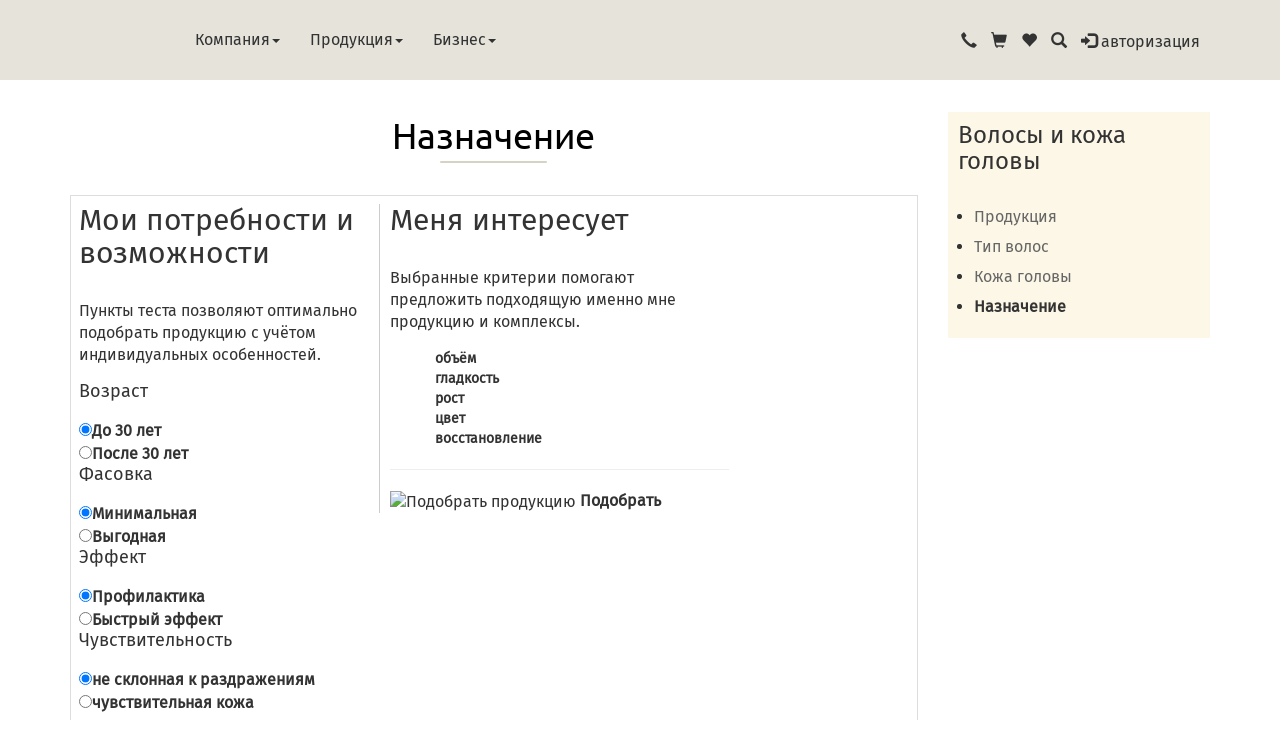

--- FILE ---
content_type: text/html; charset=UTF-8
request_url: https://skskin.ru/products/choose/head/destination/
body_size: 8009
content:
<!DOCTYPE html> 
<html lang="ru">
<head>

<title>Назначение :: Волосы и кожа головы :: Подбор продукции :: Продукция :: Секрет Красоты</title>
    <meta name="viewport" content="width=device-width, initial-scale=1.0">
    <meta name="Keywords" content="сухая косметика, косметика, каталог, продукция, продукты, товары, средства, Секрет Красоты, Secret of Beauty, ЛН-Косметика, натуральная, оригинальная, официальный сайт"/>
    <meta name="Description" content="Каталог продукции &quot;Секрет Красоты&quot;, Сухая косметика, ЛН-Косметика
Официальный сайт Компании «Секрет Красоты» (Secret of beauty) – производителя натуральной сухой косметик"/>
    <meta http-equiv="Expires" content=""/>
    <meta http-equiv="content-type" content="text/html; charset=utf-8"/>

    <link href="/css/bootstrap.css" rel="stylesheet" type="text/css" media="all" />
    <link href="/css/style-new.css?v30" rel="stylesheet" type="text/css" media="all" />
    <link href="/-/slick/slick.css" rel="stylesheet" type="text/css" />
    <link href="/-/slick/slick-theme.css" rel="stylesheet" type="text/css" />
    <link href="/-/fancybox/jquery.fancybox.min.css" rel="stylesheet">
    <meta name="viewport" content="width=device-width, initial-scale=1">
    <meta http-equiv="Content-Type" content="text/html; charset=utf-8" />
    <link href="/css/style4.css?v4" rel="stylesheet" type="text/css" media="all">
    <link rel="image_src" href="/i/logo2022.jpg"/>



    <script language='JavaScript' type="text/javascript" src="/js/jquery-1.11.3.min.js"></script>
    <script src="/-/fancybox/jquery.fancybox.min.js"></script>
    <script language='JavaScript' type="text/javascript" src="/js/slick.min.js?v2"></script>
    <script language='JavaScript' type="text/javascript" src="/js/bootstrap.min.js"></script>
    <script language='JavaScript' type="text/javascript" src='/js/md5.js'></script>
    <script language='JavaScript' type="text/javascript" src='/js/jquery.maskedinput.js?v3'></script>
    <script language='JavaScript' type="text/javascript" src='/js/jquery.simplemodal.js?v2'></script>
    <script language='JavaScript' type="text/javascript" src='/js/jquery.cookie.js?v2'></script>
    <script language='JavaScript' type="text/javascript" src='/js/order.js?v6'></script>
    <script language='JavaScript' type='text/javascript' src='/js/wishlist.js'></script>
    <script language='JavaScript' type="text/javascript" src='/js/scripts.js?v10'></script>
    <script language='JavaScript' type="text/javascript" src='/js/search.js?v1'></script>

    <script type="text/javascript">
    var invitecode='';
    </script>


</head>
<body>

<style>
</style>
<!--header-->
<div class="header">

  <div class="header-bg"></div>
  <div class="head">
    <div class="container">
      <div class="logo">
        <a href="/" title="" ><img src="/i/logo2022.svg" alt=""></a>  
      </div>
<script>
$(document).ready(function(){
$('#bs-megadropdown-tabs').on('show.bs.collapse', function () {
  $('body').css({'overflow':'hidden'});
})
$('#bs-megadropdown-tabs').on('hidden.bs.collapse', function () {
  $('body').css({'overflow':'auto'});
})


$('.show-subsec').click(function(el){
  $this = $(this);
  if ($this.hasClass('open')) {
    hide($this);
  } else {
    $this.parents('ul').find('.show-subsec.open').each(function(){hide($(this))});
    show($this);
  }
  
  return false;
  function show(el) {
    el.siblings('div').show(200);
    el.addClass('open');
    el.find('span').removeClass('glyphicon-menu-down').addClass('glyphicon-menu-up');
  }
  function hide(el) {
    el.removeClass('open');
    el.siblings('div').hide(200);
    el.find('span').removeClass('glyphicon-menu-up').addClass('glyphicon-menu-down');
  }
});
});
</script>
  <nav class="navbar nav_bottom2" role="navigation">
    <div class="navbar-header nav_2">
       <button type="button" class="navbar-toggle collapsed navbar-toggle1" data-toggle="collapse" data-target="#bs-megadropdown-tabs">
         <span class="icon-bar"></span>
         <span class="icon-bar"></span>
         <span class="icon-bar"></span>
       </button>
      
    </div> 
    <div class="collapse navbar-collapse" id="bs-megadropdown-tabs">
<button type="button" class="close" aria-label="Close" data-toggle="collapse" data-target="#bs-megadropdown-tabs">
  <span aria-hidden="true">&times;</span>
</button>
      <ul class="nav navbar-nav nav_1">         <li class="dropdown"><a class="color1" href="/company/" class="dropdown-toggle" data-toggle="dropdown">Компания<span class="caret"></span></a>        <div class="dropdown-menu ">
          <div class="menu-top row">
            <div class="col-sm-6">
                  <ul>        <li><a href="/company/about/">О компании</a></li>        <li><a href="/company/manufacture/">Производство</a></li>        <li><a href="/company/science/">Наука</a></li>        <li><a href="/company/technologies/">Технологии</a></li>        <li><a href="/company/warranty/">Гарантии</a></li>        <li><a href="/company/documents/">Документы</a></li>        <li><a href="/company/safety/">Безопасность</a></li>        <li><a href="/company/suppliers/">Поставщики</a></li>        <li><a href="/company/contacts/">Контакты</a></li>        <li><a href="/company/news/">Новости</a></li>                  </ul>  
            </div>
            <div class="col-sm-6">
<p><a href="https://ln-cosmetika.ru/">Сайт научно-производственной лаборатории НПЛ ЛН-Косметика:</a><br />


<a href="https://ln-cosmetika.ru/"><strong>ln-cosmetika.ru</strong></a></p>

<p><a href="https://ln-cosmetika.ru/"><img alt="" src="/company/var_menu/ln.png" /></a></p>

            </div>
            <div class="clearfix"></div>
          </div>                  
        </div>        </li>         <li class=" wide dropdown active"><a class="color1" href="/products/" class="dropdown-toggle" data-toggle="dropdown">Продукция<span class="caret"></span></a>        <div class="dropdown-menu">
          <div class="menu-top row">
            <div class="col-md-4">
            <h4>Каталог</h4>
                  <ul>        <li><a href="/products/tcatalog/face/">Лицо</a> 
        <a href="#" class="show-subsec"><span class="glyphicon glyphicon-menu-down"></span></a>
                  <div class="hhide"><a href="/products/tcatalog/face/Programmi/">Программный уход. СПЕЦ. ЦЕНА!!!</a>, <a href="/products/tcatalog/face/cleaning/">Очищение</a>, <a href="/products/tcatalog/face/Tonik/">Тонизация</a>, <a href="/products/tcatalog/face/Intensivnyj-uhod.-Maski./">Маски</a>, <a href="/products/tcatalog/face/science-lab/">Сыворотки</a>, <a href="/products/tcatalog/face/creams/">Кремы</a></div>
        </li>        <li><a href="/products/tcatalog/body/">Тело</a> 
        <a href="#" class="show-subsec"><span class="glyphicon glyphicon-menu-down"></span></a>
                  <div class="hhide"><a href="/products/tcatalog/body/Kompleks-programmy/">Комплекс-программы</a>, <a href="/products/tcatalog/body/Ochischenie,-piling,-obertyvaniya/">Очищение, пилинг, обертывания</a>, <a href="/products/tcatalog/body/Kremy-dlya-tela/">Кремы для тела</a>, <a href="/products/tcatalog/body/Sredstva-s-protivogribkovym-ehffektom/">Средства с противогрибковым эффектом</a></div>
        </li>        <li><a href="/products/tcatalog/hair/">Волосы</a> 
        <a href="#" class="show-subsec"><span class="glyphicon glyphicon-menu-down"></span></a>
                  <div class="hhide"><a href="/products/tcatalog/hair/Ochischenie-volos/">Очищение волос</a>, <a href="/products/tcatalog/hair/Opolaskivanie.-Litofitolos'ony/">Ополаскивание. Литофитолосьоны</a>, <a href="/products/tcatalog/hair/Okrashivanie.-Litofitokraski/">Окрашивание. Литофитокраски</a></div>
        </li>        <li><a href="/products/tcatalog/mouth/">Уход за полостью рта</a> 
        <a href="#" class="show-subsec"><span class="glyphicon glyphicon-menu-down"></span></a>
                  <div class="hhide"><a href="/products/tcatalog/mouth/Zubnye-poroshki/">Зубные порошки </a>, <a href="/products/tcatalog/mouth/Probniki/">Пробники</a></div>
        </li>        <li><a href="/products/tcatalog/life/">Товары для комфортной жизни</a> 
        <a href="#" class="show-subsec"><span class="glyphicon glyphicon-menu-down"></span></a>
                  <div class="hhide"><a href="/products/tcatalog/life/Pohudenie-i-Detoks/">Похудение и Детокс</a>, <a href="/products/tcatalog/life/Litofitochai/">Литофиточаи</a>, <a href="/products/tcatalog/life/Ochischenie-vody/">Очищение воды</a>, <a href="/products/tcatalog/life/Osushiteli-dezodoranty/">Осушители-дезодоранты</a></div>
        </li>        <li><a href="/products/tcatalog/cosmetics/">Декоративная косметика</a> 
        <a href="#" class="show-subsec"><span class="glyphicon glyphicon-menu-down"></span></a>
                  <div class="hhide"><a href="/products/tcatalog/cosmetics/VV-kremy-Science-lab-by-Crystal-Desor/">ВВ – кремы Science lab by Crystal Deсor</a>, <a href="/products/tcatalog/cosmetics/Prajmery/">Праймеры</a>, <a href="/products/tcatalog/cosmetics/Pudry/">Пудры</a>, <a href="/products/tcatalog/cosmetics/Rumyana/">Румяна</a>, <a href="/products/tcatalog/cosmetics/Konsilery/">Консилеры</a>, <a href="/products/tcatalog/cosmetics/SHimmery/">Шиммеры</a>, <a href="/products/tcatalog/cosmetics/Teni-dlya-vek/">Тени для век</a>, <a href="/products/tcatalog/cosmetics/Teni-dlya-brovej/">Тени для бровей</a>, <a href="/products/tcatalog/cosmetics/Probniki/">Пробники</a></div>
        </li>                  </ul>  
            </div>
            <div class="col-md-4">
            <h4>Продуктовые линейки</h4>
                  <ul>        <li><a href="/products/neopremium/">NEOFAM</a> 
        <a href="#" class="show-subsec"><span class="glyphicon glyphicon-menu-down"></span></a>
                  <div class="hhide"><a href="/products/neopremium/Programmnyj-uhod/">Программный уход </a>, <a href="/products/neopremium/cleaning/">Литокомплексы Neofam</a>, <a href="/products/neopremium/fam/">ФАММАСКИ</a>, <a href="/products/neopremium/spa/">SPA Локоны</a>, <a href="/products/neopremium/tester/">Пробники</a></div>
        </li>        <li><a href="/products/syscare/">Secret of Beauty</a> 
        <a href="#" class="show-subsec"><span class="glyphicon glyphicon-menu-down"></span></a>
                  <div class="hhide"><a href="/products/syscare/Programmnyj-uhod/">Программный уход </a>, <a href="/products/syscare/litho-complex/">Литокомплексы</a>, <a href="/products/syscare/litho-mask/">Литофитомаски</a>, <a href="/products/syscare/lito-lotion/">Литофитолосьоны</a>, <a href="/products/syscare/fresh-mask/">Скульптинг-маски</a>, <a href="/products/syscare/creamsSB/">Кремы Secret of Beauty</a>, <a href="/products/syscare/tester/">Пробники</a></div>
        </li>        <li><a href="/products/premium/">ЛН Science lab</a> 
        <a href="#" class="show-subsec"><span class="glyphicon glyphicon-menu-down"></span></a>
                  <div class="hhide"><a href="/products/premium/result/">Программный уход от Science lab.  СПЕЦ. ЦЕНА!!!</a>, <a href="/products/premium/cleaning/">Средства для очищения кожи</a>, <a href="/products/premium/nutrition/">Маски Science lab</a>, <a href="/products/premium/antiage-creams/">Кремы Science lab</a>, <a href="/products/premium/antiage-serum/">Cыворотки</a>, <a href="/products/premium/bb/">ВВ – кремы Science lab by Crystal Deсor</a></div>
        </li>        <li><a href="/products/herbarica/">HERBARICA</a> 
        <a href="#" class="show-subsec"><span class="glyphicon glyphicon-menu-down"></span></a>
                  <div class="hhide"><a href="/products/herbarica/tester/">Пробники</a></div>
        </li>        <li><a href="/products/crystaldecor/">Кристалл Dекор</a> 
        <a href="#" class="show-subsec"><span class="glyphicon glyphicon-menu-down"></span></a>
                  <div class="hhide"><a href="/products/crystaldecor/powder/">Пудры и основы</a>, <a href="/products/crystaldecor/concealer/">Консилер</a>, <a href="/products/crystaldecor/rouge/">Румяна</a>, <a href="/products/crystaldecor/shimmer/">Шиммер</a>, <a href="/products/crystaldecor/eye-shadow/">Тени для век</a>, <a href="/products/crystaldecor/eyebrows-shadow/">Тени для бровей</a>, <a href="/products/crystaldecor/tester/">Пробники</a></div>
        </li>        <li><a href="/products/secret/">Секрет Красоты</a> 
        <a href="#" class="show-subsec"><span class="glyphicon glyphicon-menu-down"></span></a>
                  <div class="hhide"><a href="/products/secret/litho-fito-mask/">Литофитомаски для волос</a>, <a href="/products/secret/litho-fito-shampoo/">Литофитошампуни</a>, <a href="/products/secret/litho-fito-tea/">Литофиточай</a>, <a href="/products/secret/litho-fito-paint/">Литофитокраски</a>, <a href="/products/secret/deodorants/">Осушители-дезодоранты</a>, <a href="/products/secret/lito-lotion/">Литофитолосьоны для ополаскивания волос</a>, <a href="/products/secret/demikten/">Демиктен</a></div>
        </li>        <li><a href="/products/sklife/">СК Лайф</a> 
        
        </li>        <li><a href="/products/Aksessuary/">Аксессуары</a> 
        
        </li>        <li><a href="/products/beautyflora/">Бьютифлора</a> 
        
        </li>        <li><a href="/products/care/">Уход за телом Secret of Beauty</a> 
        <a href="#" class="show-subsec"><span class="glyphicon glyphicon-menu-down"></span></a>
                  <div class="hhide"><a href="/products/care/clean/">Очищение (Литокомплексы)</a>, <a href="/products/care/care/">SPA - Уход (ЛИТОФИТОСОЛИ)</a>, <a href="/products/care/nutrition/">Питание - увлажнение (Кремы для ухода за телом)</a>, <a href="/products/care/programm/">Комплекс-программы</a></div>
        </li>        <li><a href="/products/EHksklyuzivnoe-predlozhenie/">Эксклюзивное предложение</a> 
        
        </li>                  </ul>  
            </div>
            <div class="col-md-4">
<ul>
	<li><a href="/products/actions/" id="Item_8808" title="Скидочные и подарочные акции">Скидочные и подарочные акции</a></li>
	<li><a href="/products/top/" title="Хиты продаж косметики «Секрет Красоты»">Хиты продаж косметики &laquo;Секрет Красоты&raquo;</a></li>
	<li><a href="/products/new/" title="Новая продукция «Секрет Красоты»">Новая продукция &laquo;Секрет Красоты&raquo;</a></li>
	<li><a href="/products/fast-order/" title="Быстрый заказ">Быстрый заказ</a></li>
	<li><a href="/products/articles/" title="Статьи">Статьи о продукции</a></li>
	<li><a href="/products/ingredients/" title="Косметические ингредиенты "Секрет Красоты"">Косметические ингредиенты</a></li>
	<li><a href="/products/question/" title="Вопрос – Ответ">Вопрос &ndash; Ответ</a></li>
</ul>

            </div>
            <div class="clearfix"></div>
          </div>                  
        </div>        
</li>         <li class="dropdown"><a class="color1" href="/business/" class="dropdown-toggle" data-toggle="dropdown">Бизнес<span class="caret"></span></a>        <div class="dropdown-menu ">
          <div class="menu-top row">
            <div class="col-sm-6">
                  <ul>        <li><a href="/business/great/">Преимущества</a></li>        <li><a href="/business/school/">Бизнес-школа</a></li>        <li><a href="/business/cooperation/">Сотрудничество</a></li>        <li><a href="/business/liders/">Лидеры</a></li>        <li><a href="/business/join/">Присоединиться к бизнесу</a></li>                  </ul>  
            </div>
            <div class="col-sm-6">
<ul>
	<li><a href="/business/marketing/Marketing_Plan_11_2024.pdf" id="Item_47496" title="Маркетинг-план 2024 (11)"><i class="glyphicon glyphicon-file"></i> Маркетинг план 2024</a></li>
</ul>

            </div>
            <div class="clearfix"></div>
          </div>                  
        </div>        </li>       </ul>
    </div>
  </nav>
      <div class="misc">
          <a href="/s/callback/" data-src="/s/callback/"
          data-fancybox data-options='{"type":"ajax", "baseClass":"white", "infobar":1,"toolbar":1,"slideShow":0,"fullScreen":0,"thumbs":1,"touch":1, "smallClose":1}'
          ><i class="glyphicon glyphicon-earphone"></i></a>
          <a href="/s/b/"><i class="glyphicon glyphicon-shopping-cart"></i><span class="baskettotal"></span></a>
          <a href="/s/favorites/"><i class="glyphicon glyphicon-heart"></i><span class="wishlisttotal"></span></a>
          <a class="play-icon popup-with-zoom-anim" data-fancybox data-options='{"baseClass":"white", "infobar":0,"toolbar":0,"slideShow":0,"fullScreen":0,"thumbs":0,"touch":0}' data-src="#search-dialog" href="/search/"><i class="glyphicon glyphicon-search"> </i></a>
<a href="/auth/#ia=1" class="modal3-del"
data-fancybox data-options='{"src":"/auth/?ia=1","type":"iframe", "baseClass":"alogin2", "iframe":{"css":{"min-height":"400px","min-width":"300px"}}, "smallClose":1,"infobar":1,"toolbar":1,"slideShow":0,"fullScreen":0,"thumbs":1,"touch":1}' 

id="authlink"><i class="glyphicon glyphicon-log-in"></i> <span class="hidden-xs hidden-sm">авторизация</span></a>
      </div>

    
    
    
    
    </div>
  </div>


</div>

        <div id="search-dialog">
          <div class="search-top">
            <div class="login-search">
              <form id="searchform" target="_top" action="/search/" method="get">
              <input type="submit" value="" id="ssend">
              <input type="text" placeholder="введите поисковую фразу..." name="query">    
              </form>
            </div>
          </div>
         <div class="searchform-result">

           <div class="search-tips" id="searchtips">
           </div>
           <div class="searchform-result-list">
             <div id="searchresults">
                 <p><label for="ssend">Поиск по сайту</label></p>
             </div>
           </div>
         </div>

        </div>






<div class="print-only">
<nav><hr/><h3 class="path"><a href="/">SKSKIN.RU</a>&nbsp;>&nbsp;<a href="/products/">Продукция</a>&nbsp;>&nbsp;<a href="/products/choose/">Подбор</a>&nbsp;>&nbsp;<a href="/products/choose/head/">Волосы и кожа головы</a>&nbsp;>&nbsp;<a href="/products/choose/head/destination/">Назначение</a></h3><hr/></nav>
</div>

  <!--content-->
    <div class="content">
      <div class="container">
        <div class="content-top">


<div class="row">
<div class="content-main  col-md-9 col-sm-12" >
<h1 class="body-title">Назначение</h1>
<label class="line"></label>
<div class="clearfix"></div>
<div class=""><script language='JavaScript' type="text/javascript" src="/js/jquery.tree.js"></script>
<link rel="stylesheet" type="text/css" href="/css/jquery.tree.css" />
<style>
.prodtest ul {padding: 0;margin: 0;list-style: none;}
.prodtest ul li {list-style: none;list-style-image: none;}
.prodtest label {text-decoration:none;border:none;cursor:pointer;}
.prodtest .oport {width:300px;float:left;}
.prodtest .intrest {width:350px;padding-left:10px;border-left:solid 1px #ccc;float:left;}
.prodtest .jquery-tree-handle {color:#000;background-color:#ccc;padding:4px;border-radius:4px;margin-top:-4px;width:12px;height:12px;line-height:12px;text-align:center;font-size:1em;}
.detail {padding-left:20px; margin:-10px 0px 4px 4px;}
.detail .link {border-bottom:#999 1px dotted;text-align:right;font-size:10px;cursor:pointer;}
.detail .info {border:#999 1px dotted; border-top:none;padding:4px;}
</style>
<fieldset>
<form method="POST" class="prodtest">

<div class="oport">
<h2>Мои потребности и возможности</h2>
<p>Пункты теста позволяют оптимально подобрать продукцию с учётом индивидуальных особенностей.</p>
<h4>Возраст</h4>
<ul><li><label><input type="radio" name="l[1564][]" checked value="1573"/>До 30 лет</label></li><li><label><input type="radio" name="l[1564][]"  value="1574"/>После 30 лет</label></li></ul><h4>Фасовка</h4>
<ul><li><label><input type="radio" name="l[1566][]" checked value="1586"/>Минимальная</label></li><li><label><input type="radio" name="l[1566][]"  value="1587"/>Выгодная</label></li></ul><h4>Эффект</h4>
<ul><li><label><input type="radio" name="l[2600][]" checked value="2601"/>Профилактика</label></li><li><label><input type="radio" name="l[2600][]"  value="2602"/>Быстрый эффект</label></li></ul><h4>Чувствительность</h4>
<ul><li><label><input type="radio" name="l[2603][]" checked value="2604"/>не склонная к раздражениям</label></li><li><label><input type="radio" name="l[2603][]"  value="2605"/>чувствительная кожа</label></li></ul>
</div>

<div class="intrest">
<h2>Меня интересует</h2>
<p>Выбранные критерии помогают предложить подходящую именно мне продукцию и комплексы.
</p>
<div id="tree">
<ul><li><label><input type="checkbox" name="q[]"  value="2645"/>объём</label>


</li><li><label><input type="checkbox" name="q[]"  value="2646"/>гладкость</label>


</li><li><label><input type="checkbox" name="q[]"  value="2647"/>рост</label>


</li><li><label><input type="checkbox" name="q[]"  value="2648"/>цвет</label>


</li><li><label><input type="checkbox" name="q[]"  value="2649"/>восстановление</label>


</li></ul>
</div>
</td></tr>
<tr><td colspan="2">
<hr/>
<div class="button">
<input type="image" title="Подобрать продукцию" name="next" id="next" src="/i/v1/resultset_next.png" align="absmiddle"> <label for="next">Подобрать</label>
<input type="hidden" name="action" value="next">
</div>



</div>

</form>
</fieldset>
<script type="text/javascript">
  $(document).ready(function(){
    $("#tree").Tree();
    $('.detail').toggle(function(){$('.info', this).css({'display':'block'});},function(){$('.info', this).css({'display':'none'});});
  });
</script>

<div class="clearfix"></div>
<script src="https://yastatic.net/share2/share.js"></script>
<div class="text-muted pb-1 print-no">Поделиться: <div
class="ya-share2" 
data-curtain 
data-size="s" 
data-services="vkontakte,odnoklassniki,telegram,whatsapp"
data-url="https://skskin.ru/products/choose/head/destination/" 
data-title=""
></div>
</div>

</div>
<div class="clearfix"></div>


</div>

<div class="contet-side  col-md-3 col-md-push-0 col-sm-12" >

<script type="text/javascript">
$(document).ready(function(){
$('#basket').basket(null, null, 'CLIENTS');
});
</script>
<div class="side-menu">
<h3>Волосы и кожа головы</h3>
<ul><li ><a href="/products/choose/head/product/">Продукция</a></li><li ><a href="/products/choose/head/hair/">Тип волос</a></li><li ><a href="/products/choose/head/skin/">Кожа головы</a></li><li class="active" >Назначение</li></ul>
</div>



</div>

</div>




          <div class="clearfix"></div>
        </div>
      </div>
    </div>
  <!--//content-->


  <!--//footer-->
  <div class="footer">
  <div class="footer-middle">
        <div class="container footer-middle-in">
    <ul>
	<li><strong>Контакты</strong></li>
	<li><a href="/company/contacts/" title="Контакты">Офис Компании</a></li>
	<li><a href="/company/contacts/dc/" title="Дилерские центры и офисы продаж">Дилерские центры</a></li>
	<li><a href="/company/contacts/fb/" title="Обратная связь">Обратная связь</a></li>
	<li>
<a href="http://vk.com/sekret_krasoty_club" target="_blank" title="Группа ВКонтакте"><img alt="Группа ВК" height="31" src="/i/sn/vk.svg" width="31" /></a> 
<a href="https://www.youtube.com/channel/UCSRHqBIiv09LCRL0SsAg0Kw" target="_blank" title="Youtube канал"><img alt="Канал Youtube" height="31" src="/i/sn/youtube.svg" width="31" /></a> 
<!-- a href="https://www.instagram.com/sekretkrasoty/" target="_blank" title="Instagram"><img alt="Instagram" height="31" src="/i/sn/inst.svg" width="31" /></a -->
<a href="https://t.me/skcosmetika" target="_blank" title="Telegram"><img alt="Instagram" height="31" src="/i/sn/telegram.svg" width="31" /></a>
</li>
</ul>

<ul>
	<li><strong>Информация</strong></li>
	<li><a href="/s/b/instruction/" title="Порядок оформления заказа ">Оформление заказа</a></li>
	<li><a href="/s/b/pay/" title="Получение и оплата заказов">Оплата и получение</a></li>
	<li><a href="/products/fast-order/" title="Быстрый заказ">Быстрый заказ</a></li>
	<li><a href="/s/rules/main/" title="Оферта">Оферта</a></li>
</ul>

<ul>
	<li><strong>Сервис</strong></li>
	<li><a href="/s/l/" title="Авторизация">Авторизация</a></li>
	<li><a href="/s/p/" title="Восстановление пароля">Восстановление пароля</a></li>
	<li><a href="/s/r/" title="Регистрация для Клиентов">Регистрация Клиента</a></li>
<li><a href="http://www.paykeeper.ru" target="_blank" title="Электронная платежная система PAYKeeper"><img alt="" src="/var_footer_index/paykeeper.png" class="img-responsive" /></a></li>
</ul>

<ul class="portal">
	<li><strong>Портал</strong></li>
	<li><a href="/my/" title="Мой электронный офис">Мой офис</a></li>
</ul>


          <div class="clearfix"> </div>
        </div>
      </div>
      <div class="footer-bottom">
        <div class="container">
          <div class="footer-class"><p>
	2010-2025 &copy; ООО &laquo;Секрет Красоты&raquo;</p>
<p>
	<small>Официальный сайт производителя продукции &laquo;Секрет Красоты&raquo;<br />
	Копирование текстов и материалов портала возможно при разрешении Компании и указании активной гиперссылки на первоисточник.<br />
	<a href="/s/rules/privacy/" title="Политика обработки и сбора персональных данных и файлов cookies">Политика обработки и сбора персональных данных и файлов cookies</a></small></p>
</div>
          <div class="clearfix"> </div>
        </div>
      </div>
    </div>
    <!--//footer-->


<!-- Yandex.Metrika counter -->
<script type="text/javascript" >
   (function(m,e,t,r,i,k,a){m[i]=m[i]||function(){(m[i].a=m[i].a||[]).push(arguments)};
   m[i].l=1*new Date();
   for (var j = 0; j < document.scripts.length; j++) {if (document.scripts[j].src === r) { return; }}
   k=e.createElement(t),a=e.getElementsByTagName(t)[0],k.async=1,k.src=r,a.parentNode.insertBefore(k,a)})
   (window, document, "script", "https://mc.yandex.ru/metrika/tag.js", "ym");

   ym(4092229, "init", {
        clickmap:true,
        trackLinks:true,
        accurateTrackBounce:true,
        webvisor:true
   });
</script>
<noscript><div><img src="https://mc.yandex.ru/watch/4092229" style="position:absolute; left:-9999px;" alt="" /></div></noscript>
<!-- /Yandex.Metrika counter -->

<script type="text/javascript">(window.Image ? (new Image()) : document.createElement('img')).src = 'https://vk.com/rtrg?p=VK-RTRG-108247-dionu';</script>

<!-- Global site tag (gtag.js) - Google Analytics -->
<script async src="https://www.googletagmanager.com/gtag/js?id=G-9F15HH5FW9"></script>
<script>
  window.dataLayer = window.dataLayer || [];
  function gtag(){dataLayer.push(arguments);}
  gtag('js', new Date());

  gtag('config', 'G-9F15HH5FW9');
</script>



</body></html>

--- FILE ---
content_type: text/html; charset=UTF-8
request_url: https://skskin.ru/products/choose/head/destination/?r0.9907870366395903&action=ba%3Dget
body_size: 136
content:
{"pinit":[],"ginit":[],"prop":{"cost":null,"costwd":null,"costwod":null,"costservice":null,"costdelivery":0,"gcost":null,"value":0,"weight":0,"type":"CLIENTS","totalcost":0}}

--- FILE ---
content_type: text/css
request_url: https://skskin.ru/css/jquery.tree.css
body_size: 444
content:
.jquery-tree {
    list-style: none;
}

.jquery-tree ul {
    list-style: none;
    
}
.jquery-tree li {
    list-style: none;
    font-size:14px;
    
}

.jquery-tree-handle {
    cursor: pointer;
	width: 10px;
	overflow: hidden;
	display: inline-block;
	vertical-align: top;
	padding: 0;
	margin: 0;
}

.jquery-tree-collapsed ul {
    display: none;
}

.jquery-tree-collapseall,
.jquery-tree-expandall {
	cursor: pointer;
}

.jquery-tree-collapseall {
	margin-right: 1em;
}

.jquery-tree input {
	position: absolute;
	left: -1000px;
}

.jquery-tree-leaf {
    padding-left: 20px;
}

.jquery-tree-node {
    padding-left: 10px;
}

.jquery-tree-title {
	display:inline-block;
}

.jquery-tree-checked-partial,
.jquery-tree-checked,
.jquery-tree-unchecked {
	background-position: 5px 50%;
	background-repeat: no-repeat;
	cursor: default;
	padding-left: 25px;
	margin: 0;
}

.jquery-tree-checked-partial {
	background-image: url('/i/tree/checkbox-partial.png');
}

.jquery-tree-checked {
	background-image: url('/i/tree/checkbox-checked.png');
}

.jquery-tree-unchecked {
	background-image: url('/i/tree/checkbox-unchecked.png');
}

.jquery-tree-node label,
.jquery-tree-handle {
	-moz-user-select: none;
}


--- FILE ---
content_type: application/javascript; charset=utf-8
request_url: https://skskin.ru/js/search.js?v1
body_size: 1531
content:
$(document).ready(function() {
    var search = {

    $input: $('#searchform input[name=query]'),
    $tips: $('#searchtips'),
    $results: $('#searchresults'),
    $form: $('#searchform'),
    init: function () {

        this.$input.on('change keyup input click', this.ajaxSearch);
        this.$tips.on('click', '.search-tip', function () {
            search.$input.val($(this).html());
            search.$input.focus();
            search.$tips.slideUp();
            search.ajaxSearch();
        });
        search.$form.on('submit', function (e) {
            if (search.ajaxSearchTipsSelect)
                return false;
        });

        $(document).on('click', '.navbar-search-button', function (e) {
            e.stopPropagation();
            e.preventDefault();
            //console.log('as');
            // if ($('.header-search-overlay').length) {
            //     $('body').css({overflow: 'hidden'});
            //     $('.header-search-overlay').stop(true, true).removeClass('hide').css('opacity', 0).animate({'opacity': 0.95}, 600, 'easeOutExpo', function () {
            //         $(this).find('.searchinput').focus();
            //     });
            // } else if ($('.search-form-wrap').length) {
            //     if ($('.search-form-wrap').hasClass('hide')) {
            //         $('.search-form-wrap').removeClass('hide').addClass('show');
            //         $('.search-form-wrap .searchinput').focus();
            //     }
            // }

        });
        $(document).on('click', '.header-search-overlay .close', this.ajaxSearchClose);
    },
    ajaxSearchTipsSelect: 0,
    ajaxSearchTips: [],
    ajaxSearch: function (e) {

        var query = search.$input.val();
        if (e) {
            if (e.keyCode == 27) { // Escape

                if (search.ajaxSearchTips.length) {
                    search.ajaxSearchTipsSelect = 0;
                    search.ajaxSearchTips = [];
                    search.$tips.slideUp();
                    return false;
                }
                search.ajaxSearchClose();
                return;
            } else if (e.keyCode == 40) { // arrow down
                if (search.ajaxSearchTips.length) {
                    search.ajaxSearchTipsSelect++;
                    if (search.ajaxSearchTipsSelect > search.ajaxSearchTips.length)
                        search.ajaxSearchTipsSelect = 0;

                    $ST = search.$tips.find('.search-tip');
                    $ST.removeClass('select');

                    if (search.ajaxSearchTipsSelect)
                        $ST.eq(search.ajaxSearchTipsSelect - 1).addClass('select');

                    console.log(search.ajaxSearchTipsSelect);

                }
                return;
            } else if (e.keyCode == 38) { // arrow up
                if (search.ajaxSearchTips.length) {
                    search.ajaxSearchTipsSelect--;
                    if (search.ajaxSearchTipsSelect < 0)
                        search.ajaxSearchTipsSelect = search.ajaxSearchTips.length;

                    $ST = search.$tips.find('.search-tip');

                    $ST.removeClass('select');
                    if (search.ajaxSearchTipsSelect)
                        $ST.eq(search.ajaxSearchTipsSelect - 1).addClass('select');

                    console.log(search.ajaxSearchTipsSelect);
                }
                return;
            } else if (e.keyCode == 13 || e.keyCode == 39) { // arrow right || Enter
                if (search.ajaxSearchTipsSelect) {
                    $ST = search.$tips.find('.search-tip');
                    search.$input.val($ST.eq(search.ajaxSearchTipsSelect - 1).text());
                    search.ajaxSearchTipsSelect = 0;
                    search.ajaxSearchTips = [];
                    search.$tips.slideUp();
                    search.ajaxSearch();
                    return false;
                }
            }
        }


        // if (search.ajaxSearchInProgess) {
        //     search.ajaxSearchInProgess++;
        //     return false;
        // }
//      console.log (DH);
//      if (query.length>2)
        if (search.sto) {
            window.clearTimeout(search.sto);
        }
        search.sto = window.setTimeout(()=>{search.ajaxSearchJSON(query)}, 500);
        //search.ajaxSearchJSON(query, oldquery);


    },
    ajaxSearchJSON: function (query) {

        console.log('qq='+query)
        search.sto = null;

        if (search.ajaxSearchQuery === query)
            return false;

        var oldquery = search.ajaxSearchQuery;
        search.ajaxSearchQuery = query;


        if (!query) {
            search.$tips.slideUp();
            return false;
        }

        search.ajaxSearchInProgess = 1;
        search.$form.addClass('sloading');

        var url = this.$form.prop('action') + '?q=' + encodeURI(query);

        if (oldquery)
            url += '&oq=' + encodeURI(oldquery)

        $.getJSON(url, function (res) {
            console.log(res);
        }).fail(function () {
//        search.ajaxSearchInProgess = 0;
//        search.$form.removeClass('sloading');
            console.log('error');
        }).done(function (data) {
            console.log(data);
            if (!data)
                return;
            if (data.Tips) {
                search.ajaxSearchShowTips(data.Tips);
            }
            if (data.Results) {
                search.ajaxSearchShowResults(data.Results);
            }

//        search.ajaxSearchInProgess = 0;
//        search.$form.removeClass('sloading');
            console.log('success');
        }).always(function () {
            search.$form.removeClass('sloading');
            console.log('complete=' + search.ajaxSearchInProgess);
            // if (search.ajaxSearchInProgess > 1)
            //     search.ajaxSearchJSON(search.ajaxSearchQuery, query);
            // else
                search.ajaxSearchInProgess = 0;
        });

    },

    ajaxSearchClose: function () {
        $('.header-search-overlay').stop(true, true).animate({'opacity': 0}, 600, 'easeOutExpo', function () {
            $(this).addClass('hide');
        });
        $('body').css({overflow: 'auto'});
    },

    ajaxSearchShowTips: function (Tips) {
        search.ajaxSearchTips = Tips;
        $ST = search.$tips;
        $ST.html('').show();
        Tips.forEach(function (i) {
            $ST.append('<div class="search-tip">' + i + '</div>');
        });
//      console.log (Tips);
    },


    ajaxSearchShowResults: function (Html) {
//    console.log(Html);
        $SR = search.$results;
        $SR.slideUp(100).html(Html).slideDown(500);
    }
};

search.init();

});


--- FILE ---
content_type: application/javascript; charset=utf-8
request_url: https://skskin.ru/js/jquery.tree.js
body_size: 2336
content:
/**
 * jQuery Tree Control
 *
 * @author Maxim Vasiliev
 */
(function($){

	var CLASS_JQUERY_TREE = 'jquery-tree';
	var CLASS_JQUERY_TREE_CONTROLS = 'jquery-tree-controls';
	var CLASS_JQUERY_TREE_COLLAPSE_ALL = 'jquery-tree-collapseall';
	var CLASS_JQUERY_TREE_EXPAND_ALL = 'jquery-tree-expandall';
	var CLASS_JQUERY_TREE_COLLAPSED = 'jquery-tree-collapsed';
	var CLASS_JQUERY_TREE_HANDLE = 'jquery-tree-handle';
	var CLASS_JQUERY_TREE_TITLE = 'jquery-tree-title';
	var CLASS_JQUERY_TREE_NODE = 'jquery-tree-node';
	var CLASS_JQUERY_TREE_LEAF = 'jquery-tree-leaf';
	var CLASS_JQUERY_TREE_CHECKED = 'jquery-tree-checked';
	var CLASS_JQUERY_TREE_UNCHECKED = 'jquery-tree-unchecked';
	var CLASS_JQUERY_TREE_CHECKED_PARTIAL = 'jquery-tree-checked-partial';

	var COLLAPSE_ALL_CODE = '<span class="' + CLASS_JQUERY_TREE_COLLAPSE_ALL + '"><a>Свернуть</a></span>';
	var EXPAND_ALL_CODE = '<span class="' + CLASS_JQUERY_TREE_EXPAND_ALL + '"><a>Развернуть</a></span>';
	var TREE_CONTROLS_CODE = '<div class="' + CLASS_JQUERY_TREE_CONTROLS + '">' +
	COLLAPSE_ALL_CODE + 
	EXPAND_ALL_CODE +
	'</div>';
	TREE_CONTROLS_CODE = '';

	var TREE_NODE_HANDLE_CODE = '<span class="' + CLASS_JQUERY_TREE_HANDLE + '">+</span>';
	var TREE_NODE_HANDLE_COLLAPSED = "+";
	var TREE_NODE_HANDLE_EXPANDED = "&minus;";

	$.fn.extend({

		/**
		 * Делает дерево из структуры вида:
		 * <ul>
		 *   <li><label><input type="checkbox" />Item1</label></li>
		 *   <li>
		 *     <label><input type="checkbox" />ItemWithSubitems</label>
		 *     <ul>
		 *       <li><label><input type="checkbox" />Subitem1</label></li>
		 *     </ul>
		 *   </li>
		 * </ul>
		 */
		Tree: function(){
			// Добавим контролы для всего дерева (все свернуть, развернуть и т.д.), и добавим класс
			$(this)
				.addClass(CLASS_JQUERY_TREE)
				.before(TREE_CONTROLS_CODE)
				.prev('.' + CLASS_JQUERY_TREE_CONTROLS)
				.find('.' + CLASS_JQUERY_TREE_COLLAPSE_ALL).bind('click',function(){
					$(this).parent().next('.' + CLASS_JQUERY_TREE)
						.find('li:has(ul)')
						.addClass(CLASS_JQUERY_TREE_COLLAPSED)
						.find('.' + CLASS_JQUERY_TREE_HANDLE)
						.html(TREE_NODE_HANDLE_COLLAPSED);
				})

				.parent('.' + CLASS_JQUERY_TREE_CONTROLS).find('.' + CLASS_JQUERY_TREE_EXPAND_ALL)
					.bind('click',function(){
						$(this).parent().next('.' + CLASS_JQUERY_TREE)
							.find('li:has(ul)')
								.removeClass(CLASS_JQUERY_TREE_COLLAPSED)
							.find('.' + CLASS_JQUERY_TREE_HANDLE)
								.html(TREE_NODE_HANDLE_EXPANDED);
					});

			$('li', this).find(':first').addClass(CLASS_JQUERY_TREE_TITLE)
				.closest('li').addClass(CLASS_JQUERY_TREE_LEAF);

			// Для всех элементов, являющихся узлами (имеющих дочерние элементы)...
			$('li:has(ul:has(li))', this).find(':first')
				// ... добавим элемент, открывающий/закрывающий узел
				.before(TREE_NODE_HANDLE_CODE)
				// ... добавим к контейнеру класс "узел дерева" и "свернем".
				.closest('li')
					.addClass(CLASS_JQUERY_TREE_NODE)
					.addClass(CLASS_JQUERY_TREE_COLLAPSED)
					.removeClass(CLASS_JQUERY_TREE_LEAF);
//			alert ($('input:checkbox:checked', this).size());
				// свернём только не активные блоки	
//			closest('li').addClass(CLASS_JQUERY_TREE_COLLAPSED);
//input:not(:checked)
			// ... повесим обработчик клика
			$('.' + CLASS_JQUERY_TREE_HANDLE, this).bind('click', function(){
				var leafContainer = $(this).parent('li');
				var leafHandle = leafContainer.find('>.' + CLASS_JQUERY_TREE_HANDLE);

				leafContainer.toggleClass(CLASS_JQUERY_TREE_COLLAPSED);

				if (leafContainer.hasClass(CLASS_JQUERY_TREE_COLLAPSED))
					leafHandle.html(TREE_NODE_HANDLE_COLLAPSED);
				else
					leafHandle.html(TREE_NODE_HANDLE_EXPANDED);
			});

			// Добавляем обработку клика по чекбоксам
			$('input:checkbox', this).bind('click', function(){
				setLabelClass(this);
				checkCheckbox(this);
			})
			// Выставляем чекбоксам изначальные классы
			.each(function(){
				setLabelClass(this);
				if (this.checked)
					checkParentCheckboxes(this);
			})
			// Для IE вешаем обработчики на лейбл
			.closest('label').bind('click',function(){
				labelClick(this);
				checkCheckbox($('input:checkbox', this));
			});

			$('input:checkbox:checked', this).each(function () {
				openParentCheckboxes(this);
//			        alert ($('input:checkbox:checked', this).size());
//			        if ($('input:checkbox:checked', $(this).parent('label')).size()) {
//					var leafContainer = $(this).closest('li');
//					var leafHandle = leafContainer.find('>.' + CLASS_JQUERY_TREE_HANDLE);
//					leafContainer.toggleClass(CLASS_JQUERY_TREE_COLLAPSED);
//					leafHandle.html(TREE_NODE_HANDLE_EXPANDED);
//				}
//			$(this).closest('li').addClass(CLASS_JQUERY_TREE_COLLAPSED);
			});
		}

	});

	function openParentCheckboxes(checkboxElement){
		if (typeof checkboxElement == 'undefined' || !checkboxElement)
			return;

		var closestNode = $(checkboxElement).closest('ul');
		var parentCheckbox = closestNode.closest('li').find('>.' + CLASS_JQUERY_TREE_TITLE + ' input:checkbox');
		if (parentCheckbox.length > 0) {

			if (!parentCheckbox.get(0).checked) {
				var leafContainer = $(parentCheckbox.get(0)).closest('li');
                                leafContainer
                                .removeClass(CLASS_JQUERY_TREE_COLLAPSED)
                                .find('.' + CLASS_JQUERY_TREE_HANDLE)
                                .html(TREE_NODE_HANDLE_EXPANDED);
			}

			openParentCheckboxes(parentCheckbox.get(0));
		}
	}

	/**
	 * Рекурсивно проверяет, все ли чекбоксы в поддереве родительского узла выбраны.
	 * Если ни один чекбокс не выбран - снимает чек с родительского чекбокса
	 * Если хотя бы один, но не все - выставляет класс CLASS_JQUERY_TREE_CHECKED_PARTIAL родительскому чекбоксу
	 * Если все - ставит чек на родительский чекбокс
	 *
	 * @param {Object} checkboxElement текущий чекбокс
	 */
	function checkParentCheckboxes(checkboxElement){
		if (typeof checkboxElement == 'undefined' || !checkboxElement)
			return;

		// проверим, все ли чекбоксы выделены/частично выделены на вышележащем уровне
		var closestNode = $(checkboxElement).closest('ul');
		var allCheckboxes = closestNode.find('input:checkbox');
		var checkedCheckboxes = closestNode.find('input:checkbox:checked');

		var allChecked = allCheckboxes.length == checkedCheckboxes.length;

		var parentCheckbox = closestNode.closest('li').find('>.' + CLASS_JQUERY_TREE_TITLE + ' input:checkbox');

		if (parentCheckbox.length > 0) {
			parentCheckbox.get(0).checked = allChecked;

			if (!allChecked && checkedCheckboxes.length > 0)
				parentCheckbox.closest('label')
					.addClass(CLASS_JQUERY_TREE_CHECKED_PARTIAL)
					.removeClass(CLASS_JQUERY_TREE_CHECKED)
					.removeClass(CLASS_JQUERY_TREE_UNCHECKED);
			else
				if (allChecked)
					parentCheckbox.closest('label')
						.removeClass(CLASS_JQUERY_TREE_CHECKED_PARTIAL)
						.removeClass(CLASS_JQUERY_TREE_UNCHECKED)
						.addClass(CLASS_JQUERY_TREE_CHECKED);
				else
					parentCheckbox.closest('label')
						.removeClass(CLASS_JQUERY_TREE_CHECKED_PARTIAL)
						.removeClass(CLASS_JQUERY_TREE_CHECKED)
						.addClass(CLASS_JQUERY_TREE_UNCHECKED);

			checkParentCheckboxes(parentCheckbox.get(0));
		}
	}

	/**
	 * Если у текущего чекбокса есть дочерние узлы - меняет их состояние
	 * на состояние текущего чекбокса
	 *
	 * @param {Object} checkboxElement текущий чекбокс
	 */
	function checkCheckbox(checkboxElement){
		// чекнем/анчекнем нижележащие чекбоксы
		$(checkboxElement).closest('li').find('input:checkbox').each(function(){
			this.checked = $(checkboxElement).prop('checked');
			setLabelClass(this);
		});
		checkParentCheckboxes(checkboxElement);
	};

	/**
	 * Выставляет класс лейблу в зависимости от состояния чекбокса
	 *
	 * @param {Object} checkboxElement чекбокс
	 */
	function setLabelClass(checkboxElement){
		isChecked = $(checkboxElement).prop('checked');

		if (isChecked) {
			$(checkboxElement).closest('label')
				.addClass(CLASS_JQUERY_TREE_CHECKED)
				.removeClass(CLASS_JQUERY_TREE_UNCHECKED)
				.removeClass(CLASS_JQUERY_TREE_CHECKED_PARTIAL);
		}
		else {
			$(checkboxElement).closest('label')
				.addClass(CLASS_JQUERY_TREE_UNCHECKED)
				.removeClass(CLASS_JQUERY_TREE_CHECKED)
				.removeClass(CLASS_JQUERY_TREE_CHECKED_PARTIAL);
		}
	};

	/**
	 * Обрабатывает клик по лейблу (для IE6)
	 */
	function labelClick(labelElement){
		var checkbox = $('input:checkbox', labelElement);
		var checked = checkbox.prop('checked');
		checkbox.prop('checked', !checked);
		setLabelClass(checkbox);
	}

})(jQuery);
